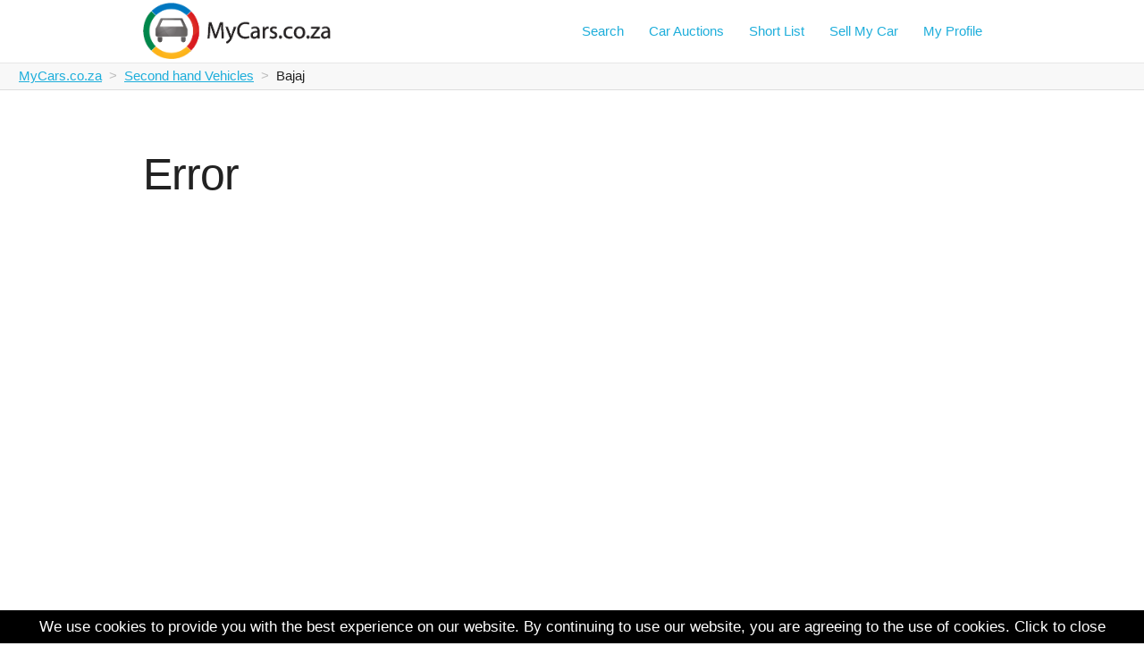

--- FILE ---
content_type: text/html; charset=UTF-8
request_url: https://www.mycars.co.za/Used-Cars/Bajaj
body_size: 5073
content:
<!DOCTYPE html>
<html lang="en-ZA" data-template_file="Module/CMS/AllBankRepoUsedCars/template/index_all_bank_repo_used_cars.tpl">
<head>
  <title>Used Vehicles</title>
      
      <meta charset="utf-8">
      <meta name="viewport" content="width=device-width, initial-scale=1, maximum-scale=1.0, user-scalable=0">
          <link rel="apple-touch-icon" href="/static/img/fav_mycars.png">
    <meta name="theme-color" content="#0077c0">
    <meta name="apple-mobile-web-app-title" content="Mycars.co.za">
       
                    <meta name="description" property="og:description" content="MyCars has a wide selection of used cars for sale. We run regular online auctions of repossessed and used cars for sale.">
                            <meta name="keywords" content="Standard Bank repossessed vehicles, auction, auctions, online auction, repossessed auction, repo auction, Standard Bank repossessed cars, buy repossessed cars, repo cars, buy repo cars, repossessed cars, repo vehicles, repossessed vehicles, bank repossessed cars, bank repossessed vehicles">
                            <meta property="og:title" content="Used Vehicles"/>
                <meta property="og:image" content="https://www.mycars.co.za/static/img/fav_mycars.png"/>
        <meta property="og:type" content="website"/>
        <meta property="og:url" content="https://www.mycars.co.za/Used-Cars/Bajaj"/>
        <meta property="og:site_name" content="MyCars"/>

        


    
    
                <link rel="shortcut icon" href="/static/img/fav_mycars.png">
                 
                    <style>
                body{margin:0}.nav_bar{background-color:#eee;min-height:70px}.container{width:100%;max-width:960px;margin:0 auto;padding:0 20px}.search_result_items{display:flex;flex-direction:row;flex-wrap:wrap;justify-content:center}
            </style>
                <style>
            :root{
                --logo: url('/static/img/mycars_logo.png')
            }
        </style>
        <link rel="stylesheet" href="/static/css/normalize.css,skeleton.css,site.css,mycars_theme.css?v=16Mar20221230">
	         
  
  
   
    <style>
      
    .page_title{margin-top:64px}.sub_heading{margin-top:28px}.brand_row{clear:both;min-height:245px}.brand_img{float:left;width:25%}.brand_image{max-width:100%;max-height:180px;filter:grayscale(100%);opacity:.75}.brand_info{float:left;width:70%;padding-left:7px}.stock_heading{font-size:20px;margin-bottom:2px}.stock_info_row{border-bottom:1px solid silver;min-height:250px;margin-bottom:28px}.stock_image_holder{float:left;width:25%}.stock_image{max-width:100%;max-height:180px}.stock_info_holder{float:left;width:70%;padding-left:7px}.no_wrap{white-space:nowrap}.all_cars_on_auction{text-align:center;margin:21px;display:block;font-size:18px}@media(min-width:1200px){.all_cars_on_auction{width:40%;margin-left:30%}}@media(min-width:768px){.all_cars_on_auction{width:70%;margin-left:15%}}
     </style>

</head>
<body class=" ">




  
            <header>

    <script>
        function toggleMainNavMenu() {
            var menu = document.getElementsByClassName('mobile_burger_menu')[0];
            menu.parentElement.classList.toggle('show_mobile');
            document.body.classList.toggle('burger_menu_active');
        }
    </script>

    <div class="main_nav ">
        <nav class="nav_bar">
            <div class="container">
                                    <a class="main_nav_logo " href="/" title="Repossessed and Used Cars For Sale - MyCars" aria-label='Repossessed and Used Cars For Sale - MyCars'>
                        <div class="src_only">Repossessed and Used Cars For Sale - MyCars</div>
                    </a>
                
                <div class="mobile_burger_menu" onclick="toggleMainNavMenu()">
                    <span class="mobile_burger_menu_line mobile_burger_menu_line_1"></span>
                    <span class="mobile_burger_menu_line mobile_burger_menu_line_2"></span>
                    <span class="mobile_burger_menu_line mobile_burger_menu_line_3"></span>
                </div>

                <a class="main_nav_link main_nav_right mobile_only_item" href="/" title="Vehicle Search">
                    Vehicle Search
                </a>
                                    <a class="main_nav_link main_nav_right mobile_only_item" href="/Login/Register" title="Register">
                        Register
                    </a>
                                <a class="main_nav_link main_nav_right" href="/Profile/" title="My Profile">
                    My Profile
                </a>
                                <a class="main_nav_link main_nav_right mobile_only_item" href="/Login/" title="Login">
                    Login
                </a>
                                                <a class="main_nav_link main_nav_right mobile_only_item" href="/Profile/Deposit" title="My Auction Deposit">
                    My Auction Deposit
                </a>
                                                <a class="main_nav_link main_nav_right " href="/SellMyCar/" title="Sell my Car">
                    Sell My Car
                </a>
                                <a class="main_nav_link main_nav_right" href="/Profile/ShortList" title="Short List">
                    Short List
                </a>
                                <a class="main_nav_link main_nav_right desktop_only" href="/Used-Cars-On-Auction" title="Used and repossessed car auctions">
                    Car Auctions
                </a>
                                <a class="main_nav_link main_nav_right desktop_only" href="/" title="Search for used and repossessed car auctions">
                    Search
                </a>
                                 <a class="main_nav_link main_nav_right  mobile_only_item" href="/Profile/MailAlerts" title="My Mail Alerts">My Mail Alerts</a>
                                                <a class="main_nav_link main_nav_right mobile_only_item" href="/Profile/MyVehicles" title="My Vehicles On Auction">
                    My Vehicles On Auction
                </a>
                                
            </div>
                        <div class="car_auction_mobile">
                <a class="" href="/Used-Cars-On-Auction" title="Used and repossessed car auctions">
                    Car Auctions
                </a>
            </div>
                    </nav>
    </div>
</header>
       
  
  
        <div class="breadcrumb_bar">
        <ul class="breadcrumb_list">
            <li><a href="/" title="Repossessed Cars on Auction">MyCars.co.za</a></li><li><a href="/Used-Cars" title="Second hand Vehicles on Auction">Second hand Vehicles</a></li><li>Bajaj</li>        </ul>
    </div>
 
    
  
    <div class="container main_container">
      

            <h1 class="page_title">Error</h1>
    
     </div>
     
          <footer class="">
            <div class="container container_footer">
    <div class="row">
        <div class="four columns footer_left_col">
            <div class="footer_col_content_padding">
                <a href="/"><img class="footer_logo"
                                                            src="/static/img/mycars_logo.png"
                                                             alt="MyCars - Repossessed and Used Cars Auctions"
                                 title="Repossessed and Used Cars For Sale - MyCars"
                    ></a>

                                    <p>Private and Bank Repossessed Cars For Sale in South Africa</p>
<ul class="list_no_points list_no_margins footer_links">
    <li><a title="Search for repossessed and used cars for sale from MyCars" href="/All-Bank-Repo-Used-Cars">Repossessed and Used Car Search</a></li>
    <li><a title="Upcoming Repossessed Auctions" href="/upcoming-auctions">Upcoming Repossessed
            Auctions</a></li>

    <li><a title="Contact MyCars" href="/contact-us">Contact Us</a></li>
    <li><a title="Site Map" href="/site-map">Site Map</a></li>

    <li><a title="Frequently Asked Questions" href="/faq">Frequently Asked Questions</a></li>
    <li><a title="Copyright" href="/copyright">Copyright</a></li>
    <li><a title="Privacy Policy" href="/privacy-policy">Privacy Policy</a></li>
    <li><a title="Terms and Conditions" href="/terms-conditions">Terms &amp; Conditions</a></li>
    <li><br></li>
    <li><a target="_blank" title="Facebook" href="http://www.facebook.com/mycars.co.za" rel="noopener">Facebook</a></li>
</ul>

<a title="Houses and Properties for Sale" href="//www.myroof.co.za"><img class="footer_out_bound_link" title="Houses and Properties for Sale" alt="MyRoof"
                            src="/static/img/myroof_logo_white.png"
            
    >Houses for Sale</a>                            </div>
        </div>
        <div class="eight columns">
                            <h3 class="footer_right_header"><a href="/search/repossessed-and-used-cars-on-auction">Repossessed and Used Cars on Auction</a></h3>
<div class="footer_search_links">
                    <div class="footer_search_link">
            <a href="/search/repossessed-and-used-BMW-on-auction?asset_search=BMW" title="Repossessed and Used BMW on Auction">BMW</a>
        </div>
                    <div class="footer_search_link">
            <a href="/search/repossessed-and-used-FORD-on-auction?asset_search=FORD" title="Repossessed and Used FORD on Auction">FORD</a>
        </div>
                    <div class="footer_search_link">
            <a href="/search/repossessed-and-used-HYUNDAI-on-auction?asset_search=HYUNDAI" title="Repossessed and Used HYUNDAI on Auction">HYUNDAI</a>
        </div>
                    <div class="footer_search_link">
            <a href="/search/repossessed-and-used-KIA-on-auction?asset_search=KIA" title="Repossessed and Used KIA on Auction">KIA</a>
        </div>
                    <div class="footer_search_link">
            <a href="/search/repossessed-and-used-LEXUS-on-auction?asset_search=LEXUS" title="Repossessed and Used LEXUS on Auction">LEXUS</a>
        </div>
                    <div class="footer_search_link">
            <a href="/search/repossessed-and-used-TOYOTA-on-auction?asset_search=TOYOTA" title="Repossessed and Used TOYOTA on Auction">TOYOTA</a>
        </div>
                    <div class="footer_search_link">
            <a href="/search/repossessed-and-used-MERCEDES-on-auction?asset_search=MERCEDES" title="Repossessed and Used MERCEDES on Auction">MERCEDES</a>
        </div>
                    <div class="footer_search_link">
            <a href="/search/repossessed-and-used-NISSAN-on-auction?asset_search=NISSAN" title="Repossessed and Used NISSAN on Auction">NISSAN</a>
        </div>
                    <div class="footer_search_link">
            <a href="/search/repossessed-and-used-VW-on-auction?asset_search=VW" title="Repossessed and Used VW on Auction">VW</a>
        </div>
                    <div class="footer_search_link">
            <a href="/search/repossessed-and-used-AUDI-on-auction?asset_search=AUDI" title="Repossessed and Used AUDI on Auction">AUDI</a>
        </div>
                    <div class="footer_search_link">
            <a href="/search/repossessed-and-used-HONDA-on-auction?asset_search=HONDA" title="Repossessed and Used HONDA on Auction">HONDA</a>
        </div>
                    <div class="footer_search_link">
            <a href="/search/repossessed-and-used-HYUNDAI-on-auction?asset_search=HYUNDAI" title="Repossessed and Used HYUNDAI on Auction">HYUNDAI</a>
        </div>
                    <div class="footer_search_link">
            <a href="/search/repossessed-and-used-ISUZU-on-auction?asset_search=ISUZU" title="Repossessed and Used ISUZU on Auction">ISUZU</a>
        </div>
                    <div class="footer_search_link">
            <a href="/search/repossessed-and-used-JAGUAR-on-auction?asset_search=JAGUAR" title="Repossessed and Used JAGUAR on Auction">JAGUAR</a>
        </div>
                    <div class="footer_search_link">
            <a href="/search/repossessed-and-used-JEEP-on-auction?asset_search=JEEP" title="Repossessed and Used JEEP on Auction">JEEP</a>
        </div>
                    <div class="footer_search_link">
            <a href="/search/repossessed-and-used-MITSUBISHI-on-auction?asset_search=MITSUBISHI" title="Repossessed and Used MITSUBISHI on Auction">MITSUBISHI</a>
        </div>
                    <div class="footer_search_link">
            <a href="/search/repossessed-and-used-RENAULT-on-auction?asset_search=RENAULT" title="Repossessed and Used RENAULT on Auction">RENAULT</a>
        </div>
                    <div class="footer_search_link">
            <a href="/search/repossessed-and-used-VOLVO-on-auction?asset_search=VOLVO" title="Repossessed and Used VOLVO on Auction">VOLVO</a>
        </div>
    </div>


<h3 class="footer_right_header"><a href="/search/repossessed-and-used-cars-for-sale">Repossessed and Used Cars for sale under</a></h3>
<div class="footer_search_links">
            <div class="footer_search_link">
            <a href="/search/repossessed-and-used-cars-for-sale-under-50000?order_by=auction_ending_then_price_sbsa&price_range=0+-+50000" title="Repossessed and Used cars for sale under R 50,000">R 50,000</a>
        </div>
            <div class="footer_search_link">
            <a href="/search/repossessed-and-used-cars-for-sale-under-60000?order_by=auction_ending_then_price_sbsa&price_range=0+-+60000" title="Repossessed and Used cars for sale under R 60,000">R 60,000</a>
        </div>
            <div class="footer_search_link">
            <a href="/search/repossessed-and-used-cars-for-sale-under-70000?order_by=auction_ending_then_price_sbsa&price_range=0+-+70000" title="Repossessed and Used cars for sale under R 70,000">R 70,000</a>
        </div>
            <div class="footer_search_link">
            <a href="/search/repossessed-and-used-cars-for-sale-under-80000?order_by=auction_ending_then_price_sbsa&price_range=0+-+80000" title="Repossessed and Used cars for sale under R 80,000">R 80,000</a>
        </div>
            <div class="footer_search_link">
            <a href="/search/repossessed-and-used-cars-for-sale-under-90000?order_by=auction_ending_then_price_sbsa&price_range=0+-+90000" title="Repossessed and Used cars for sale under R 90,000">R 90,000</a>
        </div>
            <div class="footer_search_link">
            <a href="/search/repossessed-and-used-cars-for-sale-under-100000?order_by=auction_ending_then_price_sbsa&price_range=0+-+100000" title="Repossessed and Used cars for sale under R 100,000">R 100,000</a>
        </div>
            <div class="footer_search_link">
            <a href="/search/repossessed-and-used-cars-for-sale-under-110000?order_by=auction_ending_then_price_sbsa&price_range=0+-+110000" title="Repossessed and Used cars for sale under R 110,000">R 110,000</a>
        </div>
            <div class="footer_search_link">
            <a href="/search/repossessed-and-used-cars-for-sale-under-120000?order_by=auction_ending_then_price_sbsa&price_range=0+-+120000" title="Repossessed and Used cars for sale under R 120,000">R 120,000</a>
        </div>
            <div class="footer_search_link">
            <a href="/search/repossessed-and-used-cars-for-sale-under-150000?order_by=auction_ending_then_price_sbsa&price_range=0+-+150000" title="Repossessed and Used cars for sale under R 150,000">R 150,000</a>
        </div>
            <div class="footer_search_link">
            <a href="/search/repossessed-and-used-cars-for-sale-under-180000?order_by=auction_ending_then_price_sbsa&price_range=0+-+180000" title="Repossessed and Used cars for sale under R 180,000">R 180,000</a>
        </div>
            <div class="footer_search_link">
            <a href="/search/repossessed-and-used-cars-for-sale-under-210000?order_by=auction_ending_then_price_sbsa&price_range=0+-+210000" title="Repossessed and Used cars for sale under R 210,000">R 210,000</a>
        </div>
            <div class="footer_search_link">
            <a href="/search/repossessed-and-used-cars-for-sale-under-240000?order_by=auction_ending_then_price_sbsa&price_range=0+-+240000" title="Repossessed and Used cars for sale under R 240,000">R 240,000</a>
        </div>
            <div class="footer_search_link">
            <a href="/search/repossessed-and-used-cars-for-sale-under-270000?order_by=auction_ending_then_price_sbsa&price_range=0+-+270000" title="Repossessed and Used cars for sale under R 270,000">R 270,000</a>
        </div>
            <div class="footer_search_link">
            <a href="/search/repossessed-and-used-cars-for-sale-under-340000?order_by=auction_ending_then_price_sbsa&price_range=0+-+340000" title="Repossessed and Used cars for sale under R 340,000">R 340,000</a>
        </div>
            <div class="footer_search_link">
            <a href="/search/repossessed-and-used-cars-for-sale-under-410000?order_by=auction_ending_then_price_sbsa&price_range=0+-+410000" title="Repossessed and Used cars for sale under R 410,000">R 410,000</a>
        </div>
            <div class="footer_search_link">
            <a href="/search/repossessed-and-used-cars-for-sale-under-480000?order_by=auction_ending_then_price_sbsa&price_range=0+-+480000" title="Repossessed and Used cars for sale under R 480,000">R 480,000</a>
        </div>
            <div class="footer_search_link">
            <a href="/search/repossessed-and-used-cars-for-sale-under-600000?order_by=auction_ending_then_price_sbsa&price_range=0+-+600000" title="Repossessed and Used cars for sale under R 600,000">R 600,000</a>
        </div>
            <div class="footer_search_link">
            <a href="/search/repossessed-and-used-cars-for-sale-under-700000?order_by=auction_ending_then_price_sbsa&price_range=0+-+700000" title="Repossessed and Used cars for sale under R 700,000">R 700,000</a>
        </div>
            <div class="footer_search_link">
            <a href="/search/repossessed-and-used-cars-for-sale-under-800000?order_by=auction_ending_then_price_sbsa&price_range=0+-+800000" title="Repossessed and Used cars for sale under R 800,000">R 800,000</a>
        </div>
            <div class="footer_search_link">
            <a href="/search/repossessed-and-used-cars-for-sale-under-900000?order_by=auction_ending_then_price_sbsa&price_range=0+-+900000" title="Repossessed and Used cars for sale under R 900,000">R 900,000</a>
        </div>
            <div class="footer_search_link">
            <a href="/search/repossessed-and-used-cars-for-sale-under-1000000?order_by=auction_ending_then_price_sbsa&price_range=0+-+1000000" title="Repossessed and Used cars for sale under R 1,000,000">R 1,000,000</a>
        </div>
    </div>
            
                    </div>
    </div>
</div>    </footer>
       
 

</body>

      <script src="/static/js/global.js,data_model_base.js,base_db_models.js,bg_loader.js,range_slider.js,countdown.js,global_hype.js,socket.js?v=16Mar20221230" defer
        id="main_js_include"
            data-io="hype.mycars.co.za"
            data-instance="MyCars"
            data-url="https://www.mycars.co.za"
    ></script>
  
    <script>
        window.addEventListener('DOMContentLoaded',function(){(function(){var time_left_element=document.querySelectorAll('.online_auction_time_left');SYS.Global.ServerTime.setupServerTime(function(){time_left_element.forEach(startElementTimer);});function startElementTimer(element){var countdown=(new CountDownTimer(CountDownTimer.ISOStringDateToDate(element.dataset.end_date),1000)).onTick(function(time_left,count_down_timer){if(count_down_timer.running){element.innerHTML=CountDownTimer.format(time_left);}else{if(element.dataset.search_result){var time_header=element.parentElement.querySelector('.search_result_item_auction_status');if(time_header&&time_header.innerText==='Starting Soon'){element.innerHTML='started';if(element.dataset.type==='REAL TIME'){time_header.innerHTML='Physical Auction';}else{time_header.innerHTML='Online Auction';}}}else{element.innerHTML='closed';if(element.dataset.type==='ONLINE'){element.classList.add('done');}}}}).start();addEvents(element,countdown);}
function addEvents(element,countdown){var endDateExtended=function(e){countdown.stop();e.target.removeEventListener('endExtended',endDateExtended);startElementTimer(e.target);};element.addEventListener('endExtended',endDateExtended);}})();});
    </script>


            <!-- Google Analytics -->
        <script>
            
            (function(i,s,o,g,r,a,m){i['GoogleAnalyticsObject']=r;i[r]=i[r]||function(){
            (i[r].q=i[r].q||[]).push(arguments)},i[r].l=1*new Date();a=s.createElement(o),
                m=s.getElementsByTagName(o)[0];a.async=1;a.src=g;m.parentNode.insertBefore(a,m)
            })(window,document,'script','https://www.google-analytics.com/analytics.js','ga');
            

            ga('create', 'UA-709896-27', 'auto');
            ga('send', 'pageview');
        </script>
        <!-- End Google Analytics -->

    
    <script>
        (function () {
            try{

                const sc = function (n,v){
                    localStorage.setItem('accept_cookie_track',v);
                };
                const gc = function(n){
                    return localStorage.getItem('accept_cookie_track');
                };

                if (!gc('accept_cookie_track')){
                    var notice = document.createElement('div');
                    notice.style.position = 'fixed';
                    notice.style.left = '0';
                    notice.style.right = '0';
                    notice.style.bottom = '0';
                    notice.style.backgroundColor = 'black';
                    notice.style.color = 'white';
                    notice.style.padding = '7px 21px';
                    notice.style.textAlign = 'center';
                    notice.style.fontSize = '17px';
                    notice.style.lineHeight = '23px';
                    notice.style.zIndex = '1000';
                    notice.innerHTML = 'We use cookies to provide you with the best experience on our website. By continuing to use our website, you are agreeing to the use of cookies. Click to close';
                    notice.addEventListener('click',function () {
                        notice.style.display = 'none';
                    });
                    document.body.appendChild(notice);
                    sc('accept_cookie_track',(new Date()).toUTCString());
                }

            } catch (e)  {
                console.log('cookie notice failed');
            }

        })();
    </script>

        <script async src="https://www.googletagmanager.com/gtag/js?id=AW-1040302860"></script>
    <script>
        window.dataLayer = window.dataLayer || [];
        function gtag(){ dataLayer.push(arguments); }
        gtag('js', new Date());
        gtag('config', 'AW-1040302860');

            </script>


            <style>
    #lhc_status_widget_v2{
        min-height: 22px!important;
        max-height: 22px!important;
        min-width: 84px!important;
        max-width: 84px!important;
        width: 84px !important;
        height: 22px !important;
        top: 28px !important;
        right: 0px !important;
        z-index: 2001 !important;
    }

    @media (max-width: 768px) {
        #lhc_status_widget_v2 {

        }
    }
</style>
<script>

    
    
    var LHC_API = LHC_API||{ };
    LHC_API.args = {
        mode:'widget',
        loadcb : widgetV2Callbacks,
        manual_init: true,
        before_init: function(inst) {
            //console.log(inst);
            window.$_LHC.init();
        },
        lhc_base_url:'//chat.myroof.co.za/index.php/',
        wheight:450,wwidth:350,pheight:520,pwidth:500,
        domain:'mycars.co.za',
        leaveamessage:true,
        department:[2],
        theme:2,
        check_messages:false};

    (function() {
        var po = document.createElement('script'); po.type = 'text/javascript'; po.setAttribute('crossorigin','anonymous'); po.async = true;
        var date = new Date();po.src = '//chat.myroof.co.za/design/defaulttheme/js/widgetv2/index.js?'+(""+date.getFullYear() + date.getMonth() + date.getDate());
        var s = document.getElementsByTagName('script')[0]; s.parentNode.insertBefore(po, s);
    })();

    function widgetV2Callbacks(loadcb) {
        loadcb.viewHandler.cont.elmDom.style.zIndex = 2001;
        loadcb.eventEmitter.addListener('offlineMessage',function () {
            // console.log('Offline Message');
        });
        // console.log(loadcb);
    }

    
</script>
    



</html>


--- FILE ---
content_type: text/html; charset=UTF-8
request_url: https://www.mycars.co.za/Rest/time?break_me=1
body_size: -305
content:
2026-01-31T23:47:45.502513Z